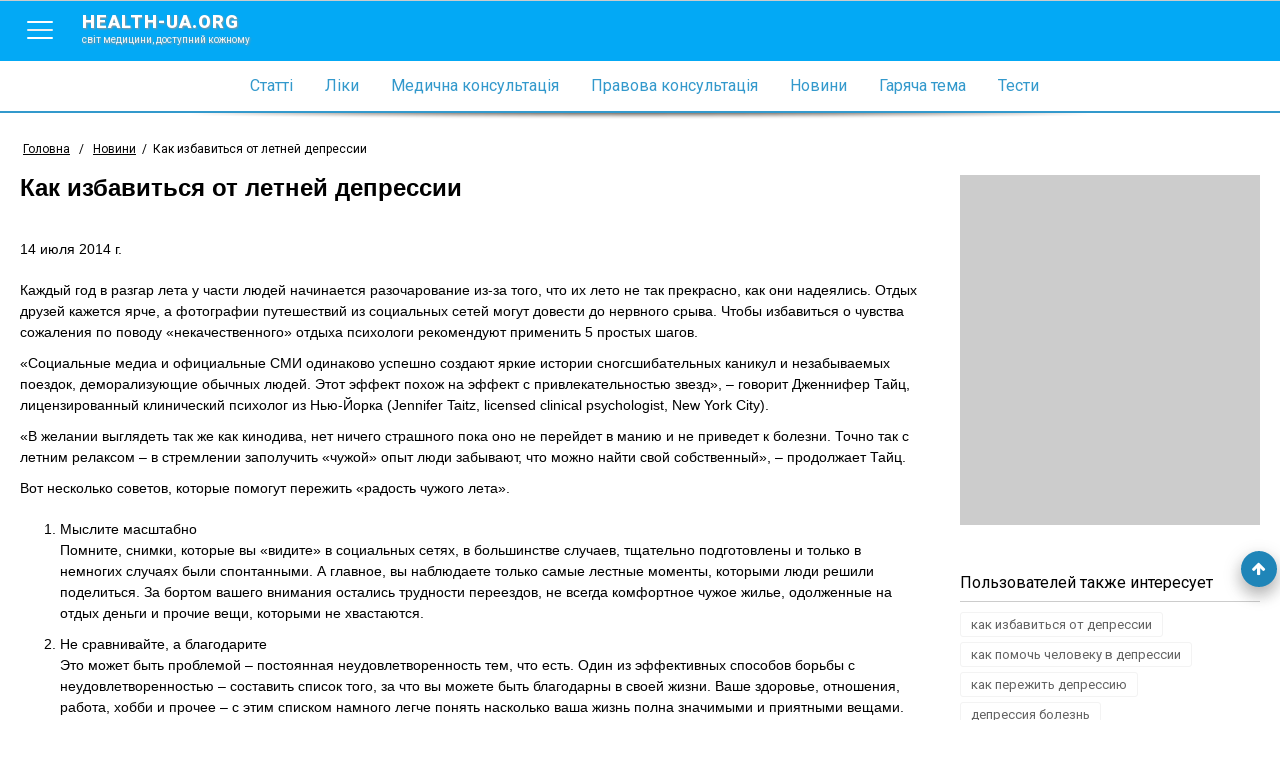

--- FILE ---
content_type: text/html; charset=utf-8
request_url: https://www.health-ua.org/news/17840.html
body_size: 6663
content:
<!DOCTYPE html>
<html>
<head>
    <meta charset="UTF-8">
    <title>Как избавиться от летней депрессии ➤ Медичний портал «health-ua.org»</title>
    <meta name="keywords" content="летняя депрессия, избавиться от депрессии,"/>
    <meta name="theme-color" content="#03A9F5">
    <meta name="description" content="Как избавиться от летней депрессии"/>
    <meta name="viewport" content="width=device-width, initial-scale=1">
    <meta http-equiv="content-language" content="ru"/>
    <meta http-equiv="X-UA-Compatible" content="IE=edge">
    <link rel="stylesheet" href="https://ajax.googleapis.com/ajax/libs/jqueryui/1.11.4/themes/smoothness/jquery-ui.min.css">
	<link rel="stylesheet" href="/css/main.min.css?v=12">
	<link rel="stylesheet" href="/css/branding.css?v=12">
    <!--[if lt IE 9]>
    <script src="https://cdnjs.cloudflare.com/ajax/libs/html5shiv/3.7.3/html5shiv.min.js"></script>
    <![endif]-->
    
    
    
    
    
    
    <!-- Google tag (gtag.js) -->
<script async src="https://www.googletagmanager.com/gtag/js?id=G-E9NRG8QLBJ"></script>
<script>
  window.dataLayer = window.dataLayer || [];
  function gtag(){dataLayer.push(arguments);}
  gtag('js', new Date());

  gtag('config', 'G-E9NRG8QLBJ');
</script>

    <script type="text/javascript">
      var _gaq = _gaq || [];
      _gaq.push(['_setAccount', 'UA-1451854-2']);
      _gaq.push(['_setDomainName', '.health-ua.org']);
      _gaq.push(['_trackPageview']);
      _gaq.push(['_trackPageLoadTime']);
      (function() {
        var ga = document.createElement('script'); ga.type = 'text/javascript'; ga.async = true;
        ga.src = ('https:' == document.location.protocol ? 'https://ssl' : 'http://www') + '.google-analytics.com/ga.js';
        var s = document.getElementsByTagName('script')[0]; s.parentNode.insertBefore(ga, s);
      })();
    </script>
    <!-- Facebook Pixel Code -->
    <script>
      !function(f,b,e,v,n,t,s)
      {if(f.fbq)return;n=f.fbq=function(){n.callMethod?
      n.callMethod.apply(n,arguments):n.queue.push(arguments)};
      if(!f._fbq)f._fbq=n;n.push=n;n.loaded=!0;n.version='2.0';
      n.queue=[];t=b.createElement(e);t.async=!0;
      t.src=v;s=b.getElementsByTagName(e)[0];
      s.parentNode.insertBefore(t,s)}(window, document,'script',
      'https://connect.facebook.net/en_US/fbevents.js');
      fbq('init', '623539791185831');
      fbq('track', 'PageView');
    </script>
    <noscript><img height="1" width="1" style="display:none"
      src="https://www.facebook.com/tr?id=623539791185831&ev=PageView&noscript=1"
    /></noscript>
    <!-- End Facebook Pixel Code-->
    
</head>
<body style="background: none;"  >


    
        <!--noindex><a href="https://www.health-ua.org/faq/travmatologiya-i-ortopediya/472.html" rel="nofollow" target="_blank"  class="brand-glukvamin-link"></a></noindex-->
    
    
<!-- finish -->
<div id="wrapper">
    <div class="overlay-block"></div>
    <header >
        <div class="banner"></div>
        <div class="nav-toolbar">
            <div class="nav-right-overflow"></div>
            <div class="nav-right-bg"></div>
            <div class="nav-right">
                <a href="/" class="nav-right-logo">
                    <em style="color:#FF3A00">health-ua.</em><em style="color:#309CDA;">org</em>
                    <span>Світ медицини, доступний кожному</span>
                </a>
                <div class="nav-right-block">
                    <ul>
                        <li><a href="/faq/"><span data-hover="Статті">Статті</span></a></li>
                        <li><a href="/lekarstva/"><span data-hover="Ліки">Ліки</span></a></li>
                        <li><a href="/mc/"><span data-hover="Медична консультація">Медична консультація</span></a></li>
                        <li><a href="/law/"><span data-hover="Правова консультація">Правова консультація</span></a></li>
                        <li><a href="/news/"><span data-hover="Новини">Новини</span></a></li>
                        <li><a href="/hot/"><span data-hover="Гаряча тема">Гаряча тема</span></a></li>
                        <li><a href="/testy/"><span data-hover="Тести">Тести</span></a></li>
                    </ul>
                    <ul>
                        <li><a href="https://deti.health-ua.org/"><img src="/img/theme/teddy.png" alt=""></a></li>
                        <!--<li><a href="https://nature.health-ua.org/"><img src="/img/theme/nature.png" alt=""></a></li>
                        <li><a href="https://menopause.health-ua.org/"><img src="/img/theme/klimax.png" alt=""></a></li>-->
                    </ul>
                </div>
            </div>

            <div class="nav-button">
                <a  href="javascript:void:0;">
                    <span></span>
                </a>
            </div>
            <a href="/" class="logo-item">
                health-ua.org
                <span>Світ медицини, доступний кожному</span>
            </a>

            <a href="javascript:void:0;" class="search-mobile-btn">
                <span class="fa fa-search"></span>
            </a>
            <div class="nav-left-overflow"></div>
            <div class="nav-left-bg"></div>
            <div class="nav-left">
                <div class="nav-left-header">
                    Поиск
                    <a href="javascript:void:0;"  class="close-search">
                        <span></span>
                    </a>
                </div>
                <div class="search-mobile" >
                   <!--<form class="" method="get" action="/search/">
                       <div class="search-mobile-group">
                           <label>Что ищем?</label>
                          <input type="text" name="q" placeholder="Например: что такое отит?">
                       </div>
                       <div class="search-mobile-group">
                           <label>Где ищем?</label>
                           <select name="search_type">
                               <option data-value="0" value="0">Весь портал</option>
                               <option data-value="5" value="5">Ліки</option>
                               <option data-value="3" value="3">Статті</option>
                               <option data-value="1" value="1">Новини</option>
                               <option data-value="6" value="6">Консультация</option>
                           </select>
                       </div>
                       <input type="submit" value="Начать поиск">
                   </form>-->
                </div>
            </div>


            <!--<form action="/search/" method="get" class="nav-toolbar-search" >
                <i class="search-preloader"></i>
                <input type="text"  class="search_item" autocomplete="off" id="search_item" placeholder="Введите запрос"  name="q" value=""/>
                <ul class="result-search" id="result_search"></ul>
                <div class="switcher">
                    <div class="switcher-value">Весь портал</div>
                    <ul>
                        <li data-value="0">Весь портал</li>
                        <li data-value="5">Ліки</li>
                        <li data-value="3">Статті</li>
                        <li data-value="1">Новини</li>
                        <li data-value="6">Консультация</li>
                    </ul>

                </div>
                <button type="submit" class="search-submit"><span class="fa fa-search"></span></button>

                <input type="hidden" name="search_type" class="search_type" value="0">
            </form>-->

        </div>

        <nav class="navigation">
            <ul>
                <li><a href="/faq/"><span data-hover="Статті">Статті</span></a></li>
                <li><a href="/lekarstva/"><span data-hover="Ліки">Ліки</span></a></li>
                <li><a href="/mc/"><span data-hover="Медична консультація">Медична консультація</span></a></li>
                <li><a href="/law/"><span data-hover="Правова консультація">Правова консультація</span></a></li>
                <li><a href="/news/"><span data-hover="Новини">Новини</span></a></li>
                <li><a href="/hot/"><span data-hover="Гаряча тема">Гаряча тема</span></a></li>
                <li><a href="/testy/"><span data-hover="Тести">Тести</span></a></li>
                <li class="m-search">
                    <form>
                        <input type="text" name="search" placeholder="Пошук">
                        <button><span class="fa fa-search"></span></button>
                    </form>
                </li>
            </ul>
        </nav>

        <div class="separate-line"></div>
        
        <div class="breadCrumbs" >
            <ul itemscope itemtype="http://schema.org/BreadcrumbList">
                <li  itemprop="itemListElement" itemscope itemtype="http://schema.org/ListItem">
                    <a href="/" itemprop="item">
                        <span itemprop="name">Головна</span>
                        <meta itemprop="position" content="1" />
                    </a>
                </li>
                <li> / </li>
                <li itemprop='itemListElement' itemscope itemtype='http://schema.org/ListItem'><a href="/news/" itemprop='item' title="Новини"><span itemprop='name'>Новини</span></a><meta itemprop='position' content='2' /></li><li><span> / </span></li><li class="active" itemprop='itemListElement' itemscope itemtype='http://schema.org/ListItem'><span itemprop='name'>Как избавиться от летней депрессии</span><meta itemprop='position' content='3' /></li>
            </ul>
        </div>
        
    </header><div class="content-block">
    <div class="left-col">
        <div class="article">
            <h1>Как избавиться от летней депрессии</h1>
            <div class="social-sort-block">
                <div class="date">
                    <time>14 июля 2014 г.</time>
                </div>
                <div class="social-block short">
                    <div class="ya-share2" data-services="collections,vkontakte,facebook,odnoklassniki,moimir,gplus" data-counter=""></div>
                </div>
            </div>
            
            
            <!--<img src="/img/news/17840.jpg" width="250" height="175" alt="Как избавиться от летней депрессии"/>-->
            
            
            
            <p>Каждый год в разгар лета у части людей начинается разочарование из-за того, что их лето не так прекрасно, как они надеялись. Отдых друзей кажется ярче, а фотографии путешествий из социальных сетей могут довести до нервного срыва. Чтобы избавиться о чувства сожаления по поводу «некачественного» отдыха психологи рекомендуют применить 5 простых шагов.</p>
            <p>«Социальные медиа и официальные СМИ одинаково успешно создают яркие истории сногсшибательных каникул и незабываемых поездок, деморализующие обычных людей. Этот эффект похож на эффект с привлекательностью звезд», – говорит Дженнифер Тайц, лицензированный клинический психолог из Нью-Йорка (Jennifer Taitz, licensed clinical psychologist, New York City).</p>

<p>«В желании выглядеть так же как кинодива, нет ничего страшного пока оно не перейдет в манию и не приведет к болезни. Точно так с летним релаксом –  в стремлении заполучить «чужой» опыт люди забывают, что можно найти  свой собственный», – продолжает Тайц.</p>

<p>Вот несколько советов, которые помогут пережить «радость чужого лета».</p>
<ol>
<li>Мыслите масштабно<br>
Помните, снимки, которые  вы «видите» в социальных сетях, в большинстве случаев, тщательно подготовлены и только в немногих случаях были спонтанными. А главное,  вы наблюдаете только самые лестные моменты, которыми люди решили поделиться. За бортом вашего внимания остались трудности переездов, не всегда комфортное чужое жилье, одолженные на отдых деньги и прочие вещи, которыми не хвастаются. 
</li>
<li>Не сравнивайте, а благодарите<br> 
Это может быть проблемой –  постоянная неудовлетворенность тем, что есть. Один из эффективных способов борьбы с неудовлетворенностью – составить список того, за что вы можете быть благодарны в своей жизни. Ваше здоровье, отношения, работа, хобби и прочее –  с этим списком намного легче понять насколько ваша жизнь полна значимыми и приятными вещами. 
</li>
<li>Начните двигаться<br> 
«Летняя печаль» может возникнуть из-за ощущения что «веселые» люди постоянно куда-то движутся, а вы сидите в тупике и ничего не меняется. Если нет возможности поехать куда-нибудь далеко – заставьте себя организовать ближнюю поездку или даже прогулку. Расширяйте социальные связи, например, пригласите таких же «невыездных» бедолаг на пикник или спортивный матч неподалеку от дома. Найдите новое хобби или возобновите старое – для избавления от летней рутины годится что угодно.
</li>
<li>Заполните время с пользой<br> 
Вы можете не быть в состоянии позволить себе экстравагантную месячную экскурсию по Южной Америке или поездку в индийский ашрам, но возможность устроить себе экстрим есть и дома. Рассмотрите предложения ближайших к вам организаций горного туризма, секций скалолазанья, парашютного спорта или клубов пеших походов. 
</li>
<li>Будьте открытыми<br> 
Иногда гордость мешает нам получить желаемое или даже попросить о нем. Если вы все-таки хотите присоединиться к малознакомым людям из социальных сетей, которые организуют какую-нибудь сногсшибательную поездку – просто спросите. Возможно, вам откажут, но зато вы будете знать, что попробовали, а возможно ваш ждут приключения, после которых для летней грусти не останется места.
</li>
</ol>

            
            <div class="social-block bottom-block">
               <div class="ya-share2" data-services="collections,vkontakte,facebook,odnoklassniki,moimir,gplus" data-counter=""></div>
            </div>

            <div class="banner-728-90">
                
            </div>
            
            <div class="read-more-block">
                <div class="read-more-title">Читайте также</div>
                <div class="read-more-block-list">
                    
                    <a href="/faq/nevrologiya/2834.html" class="read-more-block-item">
                        
                        Антиастенические препараты как терапия первого выбора при астенических расстройствах
                    </a>
                    
                    <a href="/faq/dermatokosmetologiya/22.html" class="read-more-block-item">
                        
                        Детство закончилось, а прыщи остались?
                    </a>
                    
                    <a href="/faq/allergiya-immunitet/471.html" class="read-more-block-item">
                        
                        Аллергия
                    </a>
                    
                    <a href="/faq/izbytochnyj-ves-diety/1968.html" class="read-more-block-item">
                        
                        Кофе, кофеин и здоровье
                    </a>
                    

                </div>
            </div>
            

        </div>
    </div>
    <div class="right-col">
        <div class="banner-300-350">
           

        </div>
        
            <div class="tags-right">
                <div class="tags-right-title">Пользователей также интересует</div>
                <ul>
                    
                        <li>
                            <a href="/tag/18046-kak-izbavitsya-ot-depressii.html" title="как избавиться от депрессии">как избавиться от депрессии</a>
                        </li>
                    
                        <li>
                            <a href="/tag/19115-kak-pomoch-cheloveku-v-depressii.html" title="как помочь человеку в депрессии">как помочь человеку в депрессии</a>
                        </li>
                    
                        <li>
                            <a href="/tag/18636-kak-perezhit-depressiyu.html" title="как пережить депрессию">как пережить депрессию</a>
                        </li>
                    
                        <li>
                            <a href="/tag/52597-depressiya-bolezn.html" title="депрессия болезнь">депрессия болезнь</a>
                        </li>
                    
                        <li>
                            <a href="/tag/52598-depressiya-istoriya-bolezni.html" title="депрессия история болезни">депрессия история болезни</a>
                        </li>
                    
                        <li>
                            <a href="/tag/78317-shto-take-mopya.html" title="що таке міопія">що таке міопія</a>
                        </li>
                    
                </ul>
            </div>
        


        <div class="facebook-right">
            <div class="fb-like-box" data-href="https://www.facebook.com/pages/%D0%9C%D0%B5%D0%B4%D0%B8%D1%86%D0%B8%D0%BD%D1%81%D0%BA%D0%B8%D0%B9-%D0%BF%D0%BE%D1%80%D1%82%D0%B0%D0%BB-%D0%97%D0%B4%D0%BE%D1%80%D0%BE%D0%B2%D1%8C%D0%B5-%D0%A3%D0%BA%D1%80%D0%B0%D0%B8%D0%BD%D1%8B/246247828855533" data-width="300" data-height="300" data-show-faces="true" data-header="false" data-stream="false" data-show-border="true"></div>
        </div>
        <div class="banner-300-600">
            
        </div>
    </div>
</div>



<footer>
    <div class="copyright">
        <div class="block-cell">
            <span><a href="/disclaimer.html">Умови використання</a></span>
            <span>© 2006 - 2026 Медичний портал «health-ua.org»</span>
        </div>
    </div>
    <div class="partnership">
        <div class="block-cell">
            <!--<span><a href="https://www.health-ua.org/coop.html">Приглашаем к сотрудничеству врачей для ведения раздела</a></span>-->
        </div>
    </div>
    <div class="counter">
        <div class="block-cell">
        

<a rel="nofollow" target="_blank" href="http://www.dmca.com/Protection/Status.aspx?ID=3a9e8048-8b1d-4df9-a600-2b044e813e5c" title="DMCA.com Protection Status" class="dmca-badge"> <img src="//images.dmca.com/Badges/dmca-badge-w100-5x1-11.png?ID=3a9e8048-8b1d-4df9-a600-2b044e813e5c" alt="DMCA.com Protection Status"></a> <script src="//images.dmca.com/Badges/DMCABadgeHelper.min.js"> </script>
        </div>
    </div>

    
</footer>
</div>
<div class="footer-bottom"></div>

<a href="javascript:void(0);" id="got-to-top"><span class="fa fa-arrow-up"></span></a>

<script src='https://www.google.com/recaptcha/api.js' defer></script>
<script  src="/js/lib/require/require.js" ></script>
<script>
    require(['/js/config.js'],function(config){
        require(['/js/app/common.js']);
        
        require(['/js/app/main.js']);
        
    });
</script>

</body>
</html>